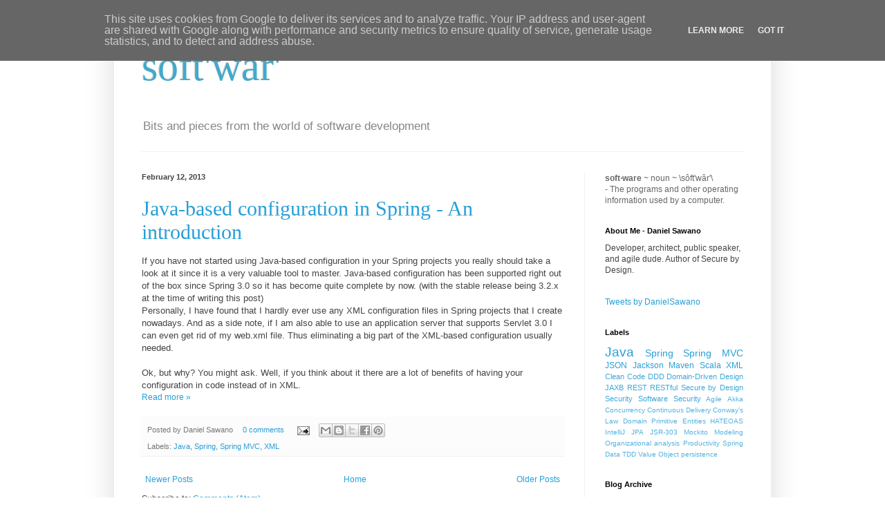

--- FILE ---
content_type: text/plain
request_url: https://www.google-analytics.com/j/collect?v=1&_v=j102&a=667954724&t=pageview&_s=1&dl=https%3A%2F%2Fsoftware.sawano.se%2F2013%2F02%2F&ul=en-us%40posix&dt=s%C3%B4ft%27w%C3%A2r%27%3A%20February%202013&sr=1280x720&vp=1280x720&_u=IEBAAEABAAAAACAAI~&jid=448987214&gjid=637537846&cid=667521301.1768918031&tid=UA-31133901-1&_gid=307422904.1768918031&_r=1&_slc=1&z=772218751
body_size: -451
content:
2,cG-DJZRS9VP7W